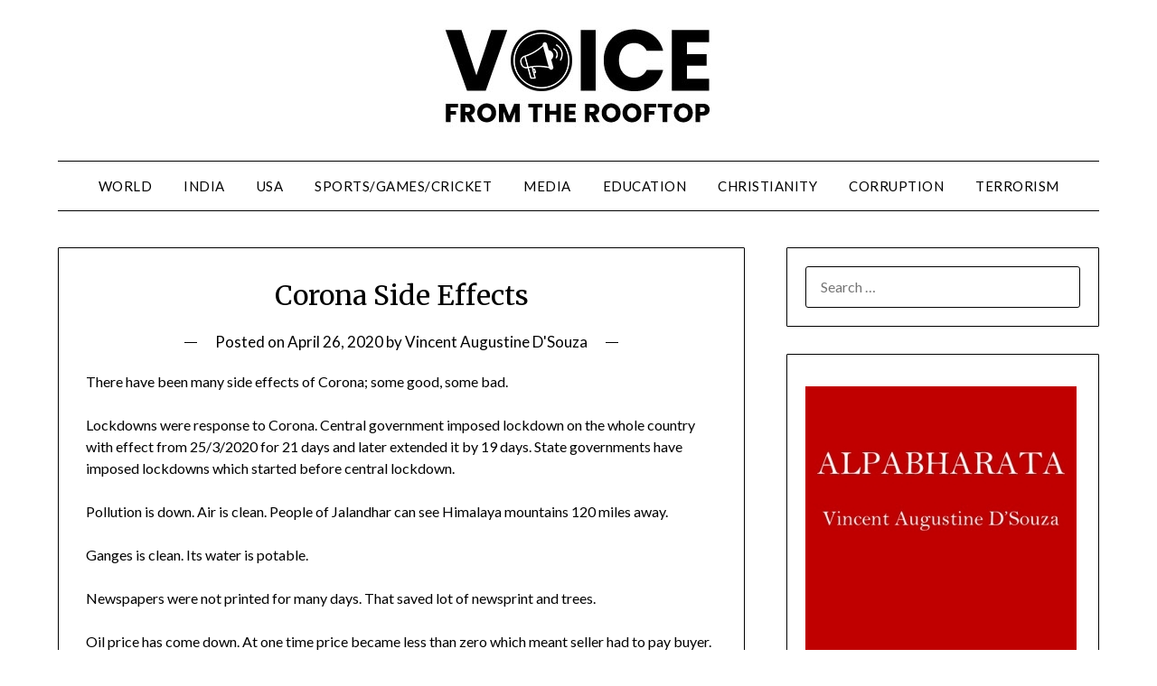

--- FILE ---
content_type: text/html; charset=UTF-8
request_url: https://voicefromtherooftop.com/corona-side-effects/
body_size: 16978
content:
<!doctype html>
<html lang="en-US">
<head>
	<meta charset="UTF-8">
	<meta name="viewport" content="width=device-width, initial-scale=1">
	<link rel="profile" href="http://gmpg.org/xfn/11">
	<meta name='robots' content='index, follow, max-image-preview:large, max-snippet:-1, max-video-preview:-1' />

	<!-- This site is optimized with the Yoast SEO plugin v26.7 - https://yoast.com/wordpress/plugins/seo/ -->
	<title>Corona Side Effects - Voice from the rooftop</title>
	<link rel="canonical" href="https://voicefromtherooftop.com/corona-side-effects/" />
	<meta property="og:locale" content="en_US" />
	<meta property="og:type" content="article" />
	<meta property="og:title" content="Corona Side Effects - Voice from the rooftop" />
	<meta property="og:description" content="There have been many side effects of Corona; some good, some bad. Lockdowns were response to Corona. Central government imposed lockdown on the whole country with effect from 25/3/2020 for 21 days and later extended it by 19 days. State governments have imposed lockdowns which started before central lockdown. Pollution is down. Air is clean...." />
	<meta property="og:url" content="https://voicefromtherooftop.com/corona-side-effects/" />
	<meta property="og:site_name" content="Voice from the rooftop" />
	<meta property="article:published_time" content="2020-04-26T12:49:16+00:00" />
	<meta name="author" content="Vincent Augustine D&#039;Souza" />
	<meta name="twitter:card" content="summary_large_image" />
	<meta name="twitter:label1" content="Written by" />
	<meta name="twitter:data1" content="Vincent Augustine D&#039;Souza" />
	<meta name="twitter:label2" content="Est. reading time" />
	<meta name="twitter:data2" content="1 minute" />
	<script type="application/ld+json" class="yoast-schema-graph">{"@context":"https://schema.org","@graph":[{"@type":"Article","@id":"https://voicefromtherooftop.com/corona-side-effects/#article","isPartOf":{"@id":"https://voicefromtherooftop.com/corona-side-effects/"},"author":{"name":"Vincent Augustine D'Souza","@id":"https://voicefromtherooftop.com/#/schema/person/6458551e98e7f01ede5460c3bad893f5"},"headline":"Corona Side Effects","datePublished":"2020-04-26T12:49:16+00:00","mainEntityOfPage":{"@id":"https://voicefromtherooftop.com/corona-side-effects/"},"wordCount":294,"commentCount":1,"publisher":{"@id":"https://voicefromtherooftop.com/#/schema/person/6458551e98e7f01ede5460c3bad893f5"},"articleSection":["India"],"inLanguage":"en-US","potentialAction":[{"@type":"CommentAction","name":"Comment","target":["https://voicefromtherooftop.com/corona-side-effects/#respond"]}]},{"@type":"WebPage","@id":"https://voicefromtherooftop.com/corona-side-effects/","url":"https://voicefromtherooftop.com/corona-side-effects/","name":"Corona Side Effects - Voice from the rooftop","isPartOf":{"@id":"https://voicefromtherooftop.com/#website"},"datePublished":"2020-04-26T12:49:16+00:00","breadcrumb":{"@id":"https://voicefromtherooftop.com/corona-side-effects/#breadcrumb"},"inLanguage":"en-US","potentialAction":[{"@type":"ReadAction","target":["https://voicefromtherooftop.com/corona-side-effects/"]}]},{"@type":"BreadcrumbList","@id":"https://voicefromtherooftop.com/corona-side-effects/#breadcrumb","itemListElement":[{"@type":"ListItem","position":1,"name":"Home","item":"https://voicefromtherooftop.com/"},{"@type":"ListItem","position":2,"name":"Corona Side Effects"}]},{"@type":"WebSite","@id":"https://voicefromtherooftop.com/#website","url":"https://voicefromtherooftop.com/","name":"Voice from the rooftop","description":"Blog of Vincent Augustine D&#039;Souza","publisher":{"@id":"https://voicefromtherooftop.com/#/schema/person/6458551e98e7f01ede5460c3bad893f5"},"potentialAction":[{"@type":"SearchAction","target":{"@type":"EntryPoint","urlTemplate":"https://voicefromtherooftop.com/?s={search_term_string}"},"query-input":{"@type":"PropertyValueSpecification","valueRequired":true,"valueName":"search_term_string"}}],"inLanguage":"en-US"},{"@type":["Person","Organization"],"@id":"https://voicefromtherooftop.com/#/schema/person/6458551e98e7f01ede5460c3bad893f5","name":"Vincent Augustine D'Souza","image":{"@type":"ImageObject","inLanguage":"en-US","@id":"https://voicefromtherooftop.com/#/schema/person/image/","url":"http://voicefromtherooftop.com/wp-content/uploads/2020/10/Voice-from-the-rooftop-Header-300px.jpg","contentUrl":"http://voicefromtherooftop.com/wp-content/uploads/2020/10/Voice-from-the-rooftop-Header-300px.jpg","width":300,"height":111,"caption":"Vincent Augustine D'Souza"},"logo":{"@id":"https://voicefromtherooftop.com/#/schema/person/image/"},"description":"Vincent Augustine D'Souza is a blogger, author, novelist, and quiz master. He writes on politics, economy, corruption, terrorism, current events, sports/games and many more topics on his blog Voice From The Rooftop (http://voicefromtherooftop.com). He has written four novels — King, Pope, Dream and Trump. They are available in ebook format. His major non-fiction work is English Konkani Dictionary (https://englishkonkanidictionary.com). He has also written Model Constitution for India and Model Constitution for United States of America. His quizzes appear on his quiz site Go 4 Quiz (https://go4quiz.com). Amazon Page: https://amazon.com/author/vincentdsouza Gumroad Page: https://gumroad.com/vincentdsouza","sameAs":["http://go4quiz.com"],"url":"https://voicefromtherooftop.com/author/vincentdsouza/"}]}</script>
	<!-- / Yoast SEO plugin. -->


<link rel='dns-prefetch' href='//fonts.googleapis.com' />
<link rel='dns-prefetch' href='//www.googletagmanager.com' />
<link rel='dns-prefetch' href='//pagead2.googlesyndication.com' />
<link rel="alternate" type="application/rss+xml" title="Voice from the rooftop &raquo; Feed" href="https://voicefromtherooftop.com/feed/" />
<link rel="alternate" type="application/rss+xml" title="Voice from the rooftop &raquo; Comments Feed" href="https://voicefromtherooftop.com/comments/feed/" />
<script type="text/javascript" id="wpp-js" src="https://voicefromtherooftop.com/wp-content/plugins/wordpress-popular-posts/assets/js/wpp.min.js?ver=7.3.6" data-sampling="0" data-sampling-rate="100" data-api-url="https://voicefromtherooftop.com/wp-json/wordpress-popular-posts" data-post-id="2056" data-token="7cf05885a9" data-lang="0" data-debug="0"></script>
<link rel="alternate" type="application/rss+xml" title="Voice from the rooftop &raquo; Corona Side Effects Comments Feed" href="https://voicefromtherooftop.com/corona-side-effects/feed/" />
<link rel="alternate" title="oEmbed (JSON)" type="application/json+oembed" href="https://voicefromtherooftop.com/wp-json/oembed/1.0/embed?url=https%3A%2F%2Fvoicefromtherooftop.com%2Fcorona-side-effects%2F" />
<link rel="alternate" title="oEmbed (XML)" type="text/xml+oembed" href="https://voicefromtherooftop.com/wp-json/oembed/1.0/embed?url=https%3A%2F%2Fvoicefromtherooftop.com%2Fcorona-side-effects%2F&#038;format=xml" />
<style id='wp-img-auto-sizes-contain-inline-css' type='text/css'>
img:is([sizes=auto i],[sizes^="auto," i]){contain-intrinsic-size:3000px 1500px}
/*# sourceURL=wp-img-auto-sizes-contain-inline-css */
</style>

<style id='wp-emoji-styles-inline-css' type='text/css'>

	img.wp-smiley, img.emoji {
		display: inline !important;
		border: none !important;
		box-shadow: none !important;
		height: 1em !important;
		width: 1em !important;
		margin: 0 0.07em !important;
		vertical-align: -0.1em !important;
		background: none !important;
		padding: 0 !important;
	}
/*# sourceURL=wp-emoji-styles-inline-css */
</style>
<link rel='stylesheet' id='wp-block-library-css' href='https://voicefromtherooftop.com/wp-includes/css/dist/block-library/style.min.css?ver=6b88646da7bd110d84ac7bcf36d0470d' type='text/css' media='all' />
<style id='global-styles-inline-css' type='text/css'>
:root{--wp--preset--aspect-ratio--square: 1;--wp--preset--aspect-ratio--4-3: 4/3;--wp--preset--aspect-ratio--3-4: 3/4;--wp--preset--aspect-ratio--3-2: 3/2;--wp--preset--aspect-ratio--2-3: 2/3;--wp--preset--aspect-ratio--16-9: 16/9;--wp--preset--aspect-ratio--9-16: 9/16;--wp--preset--color--black: #000000;--wp--preset--color--cyan-bluish-gray: #abb8c3;--wp--preset--color--white: #ffffff;--wp--preset--color--pale-pink: #f78da7;--wp--preset--color--vivid-red: #cf2e2e;--wp--preset--color--luminous-vivid-orange: #ff6900;--wp--preset--color--luminous-vivid-amber: #fcb900;--wp--preset--color--light-green-cyan: #7bdcb5;--wp--preset--color--vivid-green-cyan: #00d084;--wp--preset--color--pale-cyan-blue: #8ed1fc;--wp--preset--color--vivid-cyan-blue: #0693e3;--wp--preset--color--vivid-purple: #9b51e0;--wp--preset--gradient--vivid-cyan-blue-to-vivid-purple: linear-gradient(135deg,rgb(6,147,227) 0%,rgb(155,81,224) 100%);--wp--preset--gradient--light-green-cyan-to-vivid-green-cyan: linear-gradient(135deg,rgb(122,220,180) 0%,rgb(0,208,130) 100%);--wp--preset--gradient--luminous-vivid-amber-to-luminous-vivid-orange: linear-gradient(135deg,rgb(252,185,0) 0%,rgb(255,105,0) 100%);--wp--preset--gradient--luminous-vivid-orange-to-vivid-red: linear-gradient(135deg,rgb(255,105,0) 0%,rgb(207,46,46) 100%);--wp--preset--gradient--very-light-gray-to-cyan-bluish-gray: linear-gradient(135deg,rgb(238,238,238) 0%,rgb(169,184,195) 100%);--wp--preset--gradient--cool-to-warm-spectrum: linear-gradient(135deg,rgb(74,234,220) 0%,rgb(151,120,209) 20%,rgb(207,42,186) 40%,rgb(238,44,130) 60%,rgb(251,105,98) 80%,rgb(254,248,76) 100%);--wp--preset--gradient--blush-light-purple: linear-gradient(135deg,rgb(255,206,236) 0%,rgb(152,150,240) 100%);--wp--preset--gradient--blush-bordeaux: linear-gradient(135deg,rgb(254,205,165) 0%,rgb(254,45,45) 50%,rgb(107,0,62) 100%);--wp--preset--gradient--luminous-dusk: linear-gradient(135deg,rgb(255,203,112) 0%,rgb(199,81,192) 50%,rgb(65,88,208) 100%);--wp--preset--gradient--pale-ocean: linear-gradient(135deg,rgb(255,245,203) 0%,rgb(182,227,212) 50%,rgb(51,167,181) 100%);--wp--preset--gradient--electric-grass: linear-gradient(135deg,rgb(202,248,128) 0%,rgb(113,206,126) 100%);--wp--preset--gradient--midnight: linear-gradient(135deg,rgb(2,3,129) 0%,rgb(40,116,252) 100%);--wp--preset--font-size--small: 13px;--wp--preset--font-size--medium: 20px;--wp--preset--font-size--large: 36px;--wp--preset--font-size--x-large: 42px;--wp--preset--spacing--20: 0.44rem;--wp--preset--spacing--30: 0.67rem;--wp--preset--spacing--40: 1rem;--wp--preset--spacing--50: 1.5rem;--wp--preset--spacing--60: 2.25rem;--wp--preset--spacing--70: 3.38rem;--wp--preset--spacing--80: 5.06rem;--wp--preset--shadow--natural: 6px 6px 9px rgba(0, 0, 0, 0.2);--wp--preset--shadow--deep: 12px 12px 50px rgba(0, 0, 0, 0.4);--wp--preset--shadow--sharp: 6px 6px 0px rgba(0, 0, 0, 0.2);--wp--preset--shadow--outlined: 6px 6px 0px -3px rgb(255, 255, 255), 6px 6px rgb(0, 0, 0);--wp--preset--shadow--crisp: 6px 6px 0px rgb(0, 0, 0);}:where(.is-layout-flex){gap: 0.5em;}:where(.is-layout-grid){gap: 0.5em;}body .is-layout-flex{display: flex;}.is-layout-flex{flex-wrap: wrap;align-items: center;}.is-layout-flex > :is(*, div){margin: 0;}body .is-layout-grid{display: grid;}.is-layout-grid > :is(*, div){margin: 0;}:where(.wp-block-columns.is-layout-flex){gap: 2em;}:where(.wp-block-columns.is-layout-grid){gap: 2em;}:where(.wp-block-post-template.is-layout-flex){gap: 1.25em;}:where(.wp-block-post-template.is-layout-grid){gap: 1.25em;}.has-black-color{color: var(--wp--preset--color--black) !important;}.has-cyan-bluish-gray-color{color: var(--wp--preset--color--cyan-bluish-gray) !important;}.has-white-color{color: var(--wp--preset--color--white) !important;}.has-pale-pink-color{color: var(--wp--preset--color--pale-pink) !important;}.has-vivid-red-color{color: var(--wp--preset--color--vivid-red) !important;}.has-luminous-vivid-orange-color{color: var(--wp--preset--color--luminous-vivid-orange) !important;}.has-luminous-vivid-amber-color{color: var(--wp--preset--color--luminous-vivid-amber) !important;}.has-light-green-cyan-color{color: var(--wp--preset--color--light-green-cyan) !important;}.has-vivid-green-cyan-color{color: var(--wp--preset--color--vivid-green-cyan) !important;}.has-pale-cyan-blue-color{color: var(--wp--preset--color--pale-cyan-blue) !important;}.has-vivid-cyan-blue-color{color: var(--wp--preset--color--vivid-cyan-blue) !important;}.has-vivid-purple-color{color: var(--wp--preset--color--vivid-purple) !important;}.has-black-background-color{background-color: var(--wp--preset--color--black) !important;}.has-cyan-bluish-gray-background-color{background-color: var(--wp--preset--color--cyan-bluish-gray) !important;}.has-white-background-color{background-color: var(--wp--preset--color--white) !important;}.has-pale-pink-background-color{background-color: var(--wp--preset--color--pale-pink) !important;}.has-vivid-red-background-color{background-color: var(--wp--preset--color--vivid-red) !important;}.has-luminous-vivid-orange-background-color{background-color: var(--wp--preset--color--luminous-vivid-orange) !important;}.has-luminous-vivid-amber-background-color{background-color: var(--wp--preset--color--luminous-vivid-amber) !important;}.has-light-green-cyan-background-color{background-color: var(--wp--preset--color--light-green-cyan) !important;}.has-vivid-green-cyan-background-color{background-color: var(--wp--preset--color--vivid-green-cyan) !important;}.has-pale-cyan-blue-background-color{background-color: var(--wp--preset--color--pale-cyan-blue) !important;}.has-vivid-cyan-blue-background-color{background-color: var(--wp--preset--color--vivid-cyan-blue) !important;}.has-vivid-purple-background-color{background-color: var(--wp--preset--color--vivid-purple) !important;}.has-black-border-color{border-color: var(--wp--preset--color--black) !important;}.has-cyan-bluish-gray-border-color{border-color: var(--wp--preset--color--cyan-bluish-gray) !important;}.has-white-border-color{border-color: var(--wp--preset--color--white) !important;}.has-pale-pink-border-color{border-color: var(--wp--preset--color--pale-pink) !important;}.has-vivid-red-border-color{border-color: var(--wp--preset--color--vivid-red) !important;}.has-luminous-vivid-orange-border-color{border-color: var(--wp--preset--color--luminous-vivid-orange) !important;}.has-luminous-vivid-amber-border-color{border-color: var(--wp--preset--color--luminous-vivid-amber) !important;}.has-light-green-cyan-border-color{border-color: var(--wp--preset--color--light-green-cyan) !important;}.has-vivid-green-cyan-border-color{border-color: var(--wp--preset--color--vivid-green-cyan) !important;}.has-pale-cyan-blue-border-color{border-color: var(--wp--preset--color--pale-cyan-blue) !important;}.has-vivid-cyan-blue-border-color{border-color: var(--wp--preset--color--vivid-cyan-blue) !important;}.has-vivid-purple-border-color{border-color: var(--wp--preset--color--vivid-purple) !important;}.has-vivid-cyan-blue-to-vivid-purple-gradient-background{background: var(--wp--preset--gradient--vivid-cyan-blue-to-vivid-purple) !important;}.has-light-green-cyan-to-vivid-green-cyan-gradient-background{background: var(--wp--preset--gradient--light-green-cyan-to-vivid-green-cyan) !important;}.has-luminous-vivid-amber-to-luminous-vivid-orange-gradient-background{background: var(--wp--preset--gradient--luminous-vivid-amber-to-luminous-vivid-orange) !important;}.has-luminous-vivid-orange-to-vivid-red-gradient-background{background: var(--wp--preset--gradient--luminous-vivid-orange-to-vivid-red) !important;}.has-very-light-gray-to-cyan-bluish-gray-gradient-background{background: var(--wp--preset--gradient--very-light-gray-to-cyan-bluish-gray) !important;}.has-cool-to-warm-spectrum-gradient-background{background: var(--wp--preset--gradient--cool-to-warm-spectrum) !important;}.has-blush-light-purple-gradient-background{background: var(--wp--preset--gradient--blush-light-purple) !important;}.has-blush-bordeaux-gradient-background{background: var(--wp--preset--gradient--blush-bordeaux) !important;}.has-luminous-dusk-gradient-background{background: var(--wp--preset--gradient--luminous-dusk) !important;}.has-pale-ocean-gradient-background{background: var(--wp--preset--gradient--pale-ocean) !important;}.has-electric-grass-gradient-background{background: var(--wp--preset--gradient--electric-grass) !important;}.has-midnight-gradient-background{background: var(--wp--preset--gradient--midnight) !important;}.has-small-font-size{font-size: var(--wp--preset--font-size--small) !important;}.has-medium-font-size{font-size: var(--wp--preset--font-size--medium) !important;}.has-large-font-size{font-size: var(--wp--preset--font-size--large) !important;}.has-x-large-font-size{font-size: var(--wp--preset--font-size--x-large) !important;}
/*# sourceURL=global-styles-inline-css */
</style>

<style id='classic-theme-styles-inline-css' type='text/css'>
/*! This file is auto-generated */
.wp-block-button__link{color:#fff;background-color:#32373c;border-radius:9999px;box-shadow:none;text-decoration:none;padding:calc(.667em + 2px) calc(1.333em + 2px);font-size:1.125em}.wp-block-file__button{background:#32373c;color:#fff;text-decoration:none}
/*# sourceURL=/wp-includes/css/classic-themes.min.css */
</style>
<link rel='stylesheet' id='wordpress-popular-posts-css-css' href='https://voicefromtherooftop.com/wp-content/plugins/wordpress-popular-posts/assets/css/wpp.css?ver=7.3.6' type='text/css' media='all' />
<link rel='stylesheet' id='font-awesome-css' href='https://voicefromtherooftop.com/wp-content/themes/minimalistblogger/css/font-awesome.min.css?ver=6b88646da7bd110d84ac7bcf36d0470d' type='text/css' media='all' />
<link rel='stylesheet' id='minimalistblogger-style-css' href='https://voicefromtherooftop.com/wp-content/themes/minimalistblogger/style.css?ver=6b88646da7bd110d84ac7bcf36d0470d' type='text/css' media='all' />
<link rel='stylesheet' id='minimalistblogger-google-fonts-css' href='//fonts.googleapis.com/css?family=Lato%3A300%2C400%2C700%2C900%7CMerriweather%3A400%2C700&#038;ver=6b88646da7bd110d84ac7bcf36d0470d' type='text/css' media='all' />
<script type="text/javascript" src="https://voicefromtherooftop.com/wp-includes/js/jquery/jquery.min.js?ver=3.7.1" id="jquery-core-js"></script>
<script type="text/javascript" src="https://voicefromtherooftop.com/wp-includes/js/jquery/jquery-migrate.min.js?ver=3.4.1" id="jquery-migrate-js"></script>
<link rel="https://api.w.org/" href="https://voicefromtherooftop.com/wp-json/" /><link rel="alternate" title="JSON" type="application/json" href="https://voicefromtherooftop.com/wp-json/wp/v2/posts/2056" /><link rel="EditURI" type="application/rsd+xml" title="RSD" href="https://voicefromtherooftop.com/xmlrpc.php?rsd" />

<link rel='shortlink' href='https://voicefromtherooftop.com/?p=2056' />
	<link rel="preconnect" href="https://fonts.googleapis.com">
	<link rel="preconnect" href="https://fonts.gstatic.com">
	<meta name="generator" content="Site Kit by Google 1.170.0" />            <style id="wpp-loading-animation-styles">@-webkit-keyframes bgslide{from{background-position-x:0}to{background-position-x:-200%}}@keyframes bgslide{from{background-position-x:0}to{background-position-x:-200%}}.wpp-widget-block-placeholder,.wpp-shortcode-placeholder{margin:0 auto;width:60px;height:3px;background:#dd3737;background:linear-gradient(90deg,#dd3737 0%,#571313 10%,#dd3737 100%);background-size:200% auto;border-radius:3px;-webkit-animation:bgslide 1s infinite linear;animation:bgslide 1s infinite linear}</style>
            <link rel="pingback" href="https://voicefromtherooftop.com/xmlrpc.php">
		<style type="text/css">
			body, .site, .swidgets-wrap h3, .post-data-text { background: ; }
			.site-title a, .site-description { color: ; }
			.sheader { background-color: ; }
			.super-menu, #smobile-menu, .primary-menu, .primary-menu ul li ul.children, .primary-menu ul li ul.sub-menu { background-color: ; }
			.main-navigation ul li a, .main-navigation ul li .sub-arrow, .super-menu .toggle-mobile-menu,.toggle-mobile-menu:before, .mobile-menu-active .smenu-hide { color: ; }
			#smobile-menu.show .main-navigation ul ul.children.active, #smobile-menu.show .main-navigation ul ul.sub-menu.active, #smobile-menu.show .main-navigation ul li, .smenu-hide.toggle-mobile-menu.menu-toggle, #smobile-menu.show .main-navigation ul li, .primary-menu ul li ul.children li, .primary-menu ul li ul.sub-menu li, .primary-menu .pmenu, .super-menu { border-color: ; border-bottom-color: ; }
			#secondary .widget h3, #secondary .widget h3 a, #secondary .widget h4, #secondary .widget h1, #secondary .widget h2, #secondary .widget h5, #secondary .widget h6 { color: ; }
			#secondary .widget a, #secondary a, #secondary .widget li a , #secondary span.sub-arrow{ color: ; }
			#secondary, #secondary .widget, #secondary .widget p, #secondary .widget li, .widget time.rpwe-time.published { color: ; }
			#secondary .swidgets-wrap, #secondary .widget ul li, .featured-sidebar .search-field { border-color: ; }
			.site-info, .footer-column-three input.search-submit, .footer-column-three p, .footer-column-three li, .footer-column-three td, .footer-column-three th, .footer-column-three caption { color: ; }
			.footer-column-three h3, .footer-column-three h4, .footer-column-three h5, .footer-column-three h6, .footer-column-three h1, .footer-column-three h2, .footer-column-three h4, .footer-column-three h3 a { color: ; }
			.footer-column-three a, .footer-column-three li a, .footer-column-three .widget a, .footer-column-three .sub-arrow { color: ; }
			.footer-column-three h3:after { background: ; }
			.site-info, .widget ul li, .footer-column-three input.search-field, .footer-column-three input.search-submit { border-color: ; }
			.site-footer { background-color: ; }
			.archive .page-header h1, .blogposts-list h2 a, .blogposts-list h2 a:hover, .blogposts-list h2 a:active, .search-results h1.page-title { color: ; }
			.blogposts-list .post-data-text, .blogposts-list .post-data-text a{ color: ; }
			.blogposts-list p { color: ; }
			.page-numbers li a, .blogposts-list .blogpost-button { background: ; }
			.page-numbers li a, .blogposts-list .blogpost-button, span.page-numbers.dots, .page-numbers.current, .page-numbers li a:hover { color: ; }
			.archive .page-header h1, .search-results h1.page-title, .blogposts-list.fbox, span.page-numbers.dots, .page-numbers li a, .page-numbers.current { border-color: ; }
			.blogposts-list .post-data-divider { background: ; }
			.page .comments-area .comment-author, .page .comments-area .comment-author a, .page .comments-area .comments-title, .page .content-area h1, .page .content-area h2, .page .content-area h3, .page .content-area h4, .page .content-area h5, .page .content-area h6, .page .content-area th, .single  .comments-area .comment-author, .single .comments-area .comment-author a, .single .comments-area .comments-title, .single .content-area h1, .single .content-area h2, .single .content-area h3, .single .content-area h4, .single .content-area h5, .single .content-area h6, .single .content-area th, .search-no-results h1, .error404 h1 { color: ; }
			.single .post-data-text, .page .post-data-text, .page .post-data-text a, .single .post-data-text a, .comments-area .comment-meta .comment-metadata a { color: ; }
			.page .content-area p, .page article, .page .content-area table, .page .content-area dd, .page .content-area dt, .page .content-area address, .page .content-area .entry-content, .page .content-area li, .page .content-area ol, .single .content-area p, .single article, .single .content-area table, .single .content-area dd, .single .content-area dt, .single .content-area address, .single .entry-content, .single .content-area li, .single .content-area ol, .search-no-results .page-content p { color: ; }
			.single .entry-content a, .page .entry-content a, .comment-content a, .comments-area .reply a, .logged-in-as a, .comments-area .comment-respond a { color: ; }
			.comments-area p.form-submit input { background: ; }
			.error404 .page-content p, .error404 input.search-submit, .search-no-results input.search-submit { color: ; }
			.page .comments-area, .page article.fbox, .page article tr, .page .comments-area ol.comment-list ol.children li, .page .comments-area ol.comment-list .comment, .single .comments-area, .single article.fbox, .single article tr, .comments-area ol.comment-list ol.children li, .comments-area ol.comment-list .comment, .error404 main#main, .error404 .search-form label, .search-no-results .search-form label, .error404 input.search-submit, .search-no-results input.search-submit, .error404 main#main, .search-no-results section.fbox.no-results.not-found{ border-color: ; }
			.single .post-data-divider, .page .post-data-divider { background: ; }
			.single .comments-area p.form-submit input, .page .comments-area p.form-submit input { color: ; }
			.bottom-header-wrapper { padding-top: px; }
			.bottom-header-wrapper { padding-bottom: px; }


			.bottom-header-wrapper { background: ; }
			.bottom-header-wrapper *{ color: ; }
			.header-widget a, .header-widget li a, .header-widget i.fa { color: ; }
			.header-widget, .header-widget p, .header-widget li, .header-widget .textwidget { color: ; }
			.header-widget .widget-title, .header-widget h1, .header-widget h3, .header-widget h2, .header-widget h4, .header-widget h5, .header-widget h6{ color: ; }
			.header-widget.swidgets-wrap, .header-widget ul li, .header-widget .search-field { border-color: ; }


		</style>
		
<!-- Google AdSense meta tags added by Site Kit -->
<meta name="google-adsense-platform-account" content="ca-host-pub-2644536267352236">
<meta name="google-adsense-platform-domain" content="sitekit.withgoogle.com">
<!-- End Google AdSense meta tags added by Site Kit -->
<style type="text/css">.recentcomments a{display:inline !important;padding:0 !important;margin:0 !important;}</style>
<!-- Google AdSense snippet added by Site Kit -->
<script type="text/javascript" async="async" src="https://pagead2.googlesyndication.com/pagead/js/adsbygoogle.js?client=ca-pub-5850188544896753&amp;host=ca-host-pub-2644536267352236" crossorigin="anonymous"></script>

<!-- End Google AdSense snippet added by Site Kit -->
<link rel="icon" href="https://voicefromtherooftop.com/wp-content/uploads/2020/10/cropped-Voice-from-the-rooftop-Icon-32x32.png" sizes="32x32" />
<link rel="icon" href="https://voicefromtherooftop.com/wp-content/uploads/2020/10/cropped-Voice-from-the-rooftop-Icon-192x192.png" sizes="192x192" />
<link rel="apple-touch-icon" href="https://voicefromtherooftop.com/wp-content/uploads/2020/10/cropped-Voice-from-the-rooftop-Icon-180x180.png" />
<meta name="msapplication-TileImage" content="https://voicefromtherooftop.com/wp-content/uploads/2020/10/cropped-Voice-from-the-rooftop-Icon-270x270.png" />
	<style id="egf-frontend-styles" type="text/css">
		p {} h1 {} h2 {} h3 {} h4 {} h5 {} h6 {} 	</style>
	</head>

<body class="wp-singular post-template-default single single-post postid-2056 single-format-standard wp-custom-logo wp-theme-minimalistblogger masthead-fixed">
	<div id="page" class="site">

		<header id="masthead" class="sheader site-header clearfix">
			<div class="content-wrap">

				
				<div class="site-branding branding-logo">
					<a href="https://voicefromtherooftop.com/" class="custom-logo-link" rel="home"><img width="300" height="111" src="https://voicefromtherooftop.com/wp-content/uploads/2020/10/Voice-from-the-rooftop-Header-300px.jpg" class="custom-logo" alt="Voice from the rooftop logo" decoding="async" /></a>				</div><!-- .site-branding -->

			
	</div>
	<nav id="primary-site-navigation" class="primary-menu main-navigation clearfix">

		<a href="#" id="pull" class="smenu-hide toggle-mobile-menu menu-toggle" aria-controls="secondary-menu" aria-expanded="false">Menu</a>

		<div class="content-wrap text-center">
			<div class="center-main-menu">
				<div class="menu-vftr-container"><ul id="primary-menu" class="pmenu"><li id="menu-item-2126" class="menu-item menu-item-type-post_type menu-item-object-page menu-item-2126"><a href="https://voicefromtherooftop.com/blog-posts-world-politics-economy/" title="Comments on World Politics and World Economy">World</a></li>
<li id="menu-item-2127" class="menu-item menu-item-type-post_type menu-item-object-page menu-item-2127"><a href="https://voicefromtherooftop.com/blog-posts-related-to-india/" title="Thoughts and comments on India&#8217;s politics, education, economy, education and government policies">India</a></li>
<li id="menu-item-2128" class="menu-item menu-item-type-post_type menu-item-object-page menu-item-2128"><a href="https://voicefromtherooftop.com/blog-posts-related-to-usa/" title="Thoughts and comments on USA Politics, Economy and Policies">USA</a></li>
<li id="menu-item-2129" class="menu-item menu-item-type-post_type menu-item-object-page menu-item-2129"><a href="https://voicefromtherooftop.com/blog-posts-sports-games/" title="Blog posts on cricket, sports and games">Sports/Games/Cricket</a></li>
<li id="menu-item-2130" class="menu-item menu-item-type-post_type menu-item-object-page menu-item-2130"><a href="https://voicefromtherooftop.com/blog-posts-media-tv-press/" title="Blog posts on media, TV channels, newspapers">Media</a></li>
<li id="menu-item-2132" class="menu-item menu-item-type-post_type menu-item-object-page menu-item-2132"><a href="https://voicefromtherooftop.com/blog-posts-education/" title="Blog posts on education">Education</a></li>
<li id="menu-item-2133" class="menu-item menu-item-type-post_type menu-item-object-page menu-item-2133"><a href="https://voicefromtherooftop.com/blog-posts-christianity/" title="Blog posts on christianity">Christianity</a></li>
<li id="menu-item-2125" class="menu-item menu-item-type-post_type menu-item-object-page menu-item-2125"><a href="https://voicefromtherooftop.com/blog-posts-corruption/" title="Blog posts on corruption">Corruption</a></li>
<li id="menu-item-2131" class="menu-item menu-item-type-post_type menu-item-object-page menu-item-2131"><a href="https://voicefromtherooftop.com/blog-posts-terrorism/" title="Blog posts on terrorism">Terrorism</a></li>
</ul></div>				</div>
			</div>

		</nav><!-- #primary-site-navigation -->

		<div class="super-menu clearfix">
			<div class="super-menu-inner">
				<a href="#" id="pull" class="toggle-mobile-menu menu-toggle" aria-controls="secondary-menu" aria-expanded="false">Menu</a>
			</div>
		</div>

		<div id="mobile-menu-overlay"></div>

	</header>


		<!-- Image banner -->
	
<!-- / Image banner -->




<div class="content-wrap">

		
</div>

<div id="content" class="site-content clearfix">
	<div class="content-wrap">

	<div id="primary" class="featured-content content-area">
		<main id="main" class="site-main">

		
<article id="post-2056" class="posts-entry fbox post-2056 post type-post status-publish format-standard hentry category-india">
			<header class="entry-header">
		<h1 class="entry-title">Corona Side Effects</h1>		<div class="entry-meta">
			<div class="blog-data-wrapper">
				<div class="post-data-divider"></div>
				<div class="post-data-positioning">
					<div class="post-data-text">
						<span class="posted-on">Posted on <a href="https://voicefromtherooftop.com/corona-side-effects/" rel="bookmark"><time class="entry-date published updated" datetime="2020-04-26T18:19:16+00:00">April 26, 2020</time></a></span><span class="byline"> by <span class="author vcard"><a class="url fn n" href="https://voicefromtherooftop.com/author/vincentdsouza/">Vincent Augustine D&#039;Souza</a></span></span>					</div>
				</div>
			</div>
		</div><!-- .entry-meta -->
			</header><!-- .entry-header -->

	<div class="entry-content">
		<p>There have been many side effects of Corona; some good, some bad.</p>
<p>Lockdowns were response to Corona.  Central government imposed lockdown on the whole country with effect from 25/3/2020 for 21 days and later extended it by 19 days.  State governments have imposed lockdowns which started before central lockdown.</p>
<p>Pollution is down.  Air is clean.  People of Jalandhar can see Himalaya mountains 120 miles away.</p>
<p>Ganges is clean.  Its water is potable.</p>
<p>Newspapers were not printed for many days.  That saved lot of newsprint and trees.</p>
<p>Oil price has come down.  At one time price became less than zero which meant seller had to pay buyer.  </p>
<p>Many people have lost incomes.  Closure of cloth and other shops, educational institutions, factories, gymnasia, studios and theatres has resulted in loss of business and income for many.  There is no certainty about annual and board examinations and academic years. </p>
<p>Migrant workers were caught unawares by central lockdown.  Modi had given 59 hours time for Janata curfew, 69 hours for clapping, 60 hours for candle lighting and for lockdown four hours.  This caused misery for migrant workers who walked miles to return to their native places and some died on the way.  Some were locked up and treated like criminals.   </p>
<p>Old TV serials are back.  Unexpected income for their producers.</p>
<p>Domestic violence is up.  Many wives did not have time to go to their maternal homes.       </p>
<p>No public religious gatherings meant no public celebration of festivals.</p>
<p>Sports events cancelled.  Bad for athletes, organisers, viewers and sports channels.  Wimbledon had pandemic insurance.  So they did not lose.   </p>
<p>Some alcoholics committed suicide due to close of liquor shops.  Some drank diluted sanitiser.<br />
Wild animals are seen on roads.</p>
<p>Sweden did not impose lockdown.  It did not do badly compared to countries that imposed lockdown. </p>

			</div><!-- .entry-content -->
</article><!-- #post-2056 -->

<div id="comments" class="fbox comments-area">

			<h2 class="comments-title">
			1 thought on &ldquo;<span>Corona Side Effects</span>&rdquo;		</h2><!-- .comments-title -->

		
		<ol class="comment-list">
					<li id="comment-337" class="comment even thread-even depth-1">
			<article id="div-comment-337" class="comment-body">
				<footer class="comment-meta">
					<div class="comment-author vcard">
						<img alt='' src='https://secure.gravatar.com/avatar/c1254bcfe6e96594e31395084ca46d414c59636da392cb5e3a292898380fc903?s=32&#038;d=mm&#038;r=g' srcset='https://secure.gravatar.com/avatar/c1254bcfe6e96594e31395084ca46d414c59636da392cb5e3a292898380fc903?s=64&#038;d=mm&#038;r=g 2x' class='avatar avatar-32 photo' height='32' width='32' decoding='async'/>						<b class="fn"><a href="http://stylewedsfashion.blog" class="url" rel="ugc external nofollow">Prashasti Patel</a></b> <span class="says">says:</span>					</div><!-- .comment-author -->

					<div class="comment-metadata">
						<a href="https://voicefromtherooftop.com/corona-side-effects/#comment-337"><time datetime="2020-04-28T15:46:08+00:00">April 28, 2020 at 3:46 pm</time></a>					</div><!-- .comment-metadata -->

									</footer><!-- .comment-meta -->

				<div class="comment-content">
					<p>Great Share!</p>
				</div><!-- .comment-content -->

				<div class="reply"><a rel="nofollow" class="comment-reply-link" href="#comment-337" data-commentid="337" data-postid="2056" data-belowelement="div-comment-337" data-respondelement="respond" data-replyto="Reply to Prashasti Patel" aria-label="Reply to Prashasti Patel">Reply</a></div>			</article><!-- .comment-body -->
		</li><!-- #comment-## -->
		</ol><!-- .comment-list -->

			<div id="respond" class="comment-respond">
		<h3 id="reply-title" class="comment-reply-title">Leave a Reply <small><a rel="nofollow" id="cancel-comment-reply-link" href="/corona-side-effects/#respond" style="display:none;">Cancel reply</a></small></h3><form action="https://voicefromtherooftop.com/wp-comments-post.php" method="post" id="commentform" class="comment-form"><p class="comment-notes"><span id="email-notes">Your email address will not be published.</span> <span class="required-field-message">Required fields are marked <span class="required">*</span></span></p><p class="comment-form-comment"><label for="comment">Comment <span class="required">*</span></label> <textarea autocomplete="new-password"  id="dee266aff6"  name="dee266aff6"   cols="45" rows="8" maxlength="65525" required></textarea><textarea id="comment" aria-label="hp-comment" aria-hidden="true" name="comment" autocomplete="new-password" style="padding:0 !important;clip:rect(1px, 1px, 1px, 1px) !important;position:absolute !important;white-space:nowrap !important;height:1px !important;width:1px !important;overflow:hidden !important;" tabindex="-1"></textarea><script data-noptimize>document.getElementById("comment").setAttribute( "id", "ab1262c3cfefc65190dd8388376b4470" );document.getElementById("dee266aff6").setAttribute( "id", "comment" );</script></p><p class="comment-form-author"><label for="author">Name <span class="required">*</span></label> <input id="author" name="author" type="text" value="" size="30" maxlength="245" autocomplete="name" required /></p>
<p class="comment-form-email"><label for="email">Email <span class="required">*</span></label> <input id="email" name="email" type="email" value="" size="30" maxlength="100" aria-describedby="email-notes" autocomplete="email" required /></p>
<p class="comment-form-url"><label for="url">Website</label> <input id="url" name="url" type="url" value="" size="30" maxlength="200" autocomplete="url" /></p>
<p class="comment-form-cookies-consent"><input id="wp-comment-cookies-consent" name="wp-comment-cookies-consent" type="checkbox" value="yes" /> <label for="wp-comment-cookies-consent">Save my name, email, and website in this browser for the next time I comment.</label></p>
<p class="form-submit"><input name="submit" type="submit" id="submit" class="submit" value="Post Comment" /> <input type='hidden' name='comment_post_ID' value='2056' id='comment_post_ID' />
<input type='hidden' name='comment_parent' id='comment_parent' value='0' />
</p></form>	</div><!-- #respond -->
	
</div><!-- #comments -->

		</main><!-- #main -->
	</div><!-- #primary -->


<aside id="secondary" class="featured-sidebar widget-area">
	<section id="search-2" class="fbox swidgets-wrap widget widget_search"><form role="search" method="get" class="search-form" action="https://voicefromtherooftop.com/">
				<label>
					<span class="screen-reader-text">Search for:</span>
					<input type="search" class="search-field" placeholder="Search &hellip;" value="" name="s" />
				</label>
				<input type="submit" class="search-submit" value="Search" />
			</form></section><section id="media_image-8" class="fbox swidgets-wrap widget widget_media_image"><figure style="width: 300px" class="wp-caption alignnone"><a href="https://gum.co/alpaBharata-en"><img width="300" height="480" src="https://voicefromtherooftop.com/wp-content/uploads/2022/03/Alpabharata-Vincent-Augustine-DSouza.jpg" class="image wp-image-2372  attachment-full size-full" alt="Alpabharata by Vincent Augustine D&#039;Souza" style="max-width: 100%; height: auto;" decoding="async" loading="lazy" srcset="https://voicefromtherooftop.com/wp-content/uploads/2022/03/Alpabharata-Vincent-Augustine-DSouza.jpg 300w, https://voicefromtherooftop.com/wp-content/uploads/2022/03/Alpabharata-Vincent-Augustine-DSouza-188x300.jpg 188w" sizes="auto, (max-width: 300px) 100vw, 300px" /></a><figcaption class="wp-caption-text">Alpabharata by Vincent Augustine D'Souza</figcaption></figure></section><section id="media_image-7" class="fbox swidgets-wrap widget widget_media_image"><a href="https://amzn.to/37T80h5"><img width="300" height="480" src="https://voicefromtherooftop.com/wp-content/uploads/2020/10/Dream-Novel-Vincent-Augustibe-DSouza-300px.jpg" class="image wp-image-2146  attachment-full size-full" alt="Dream Novel Vincent Augustibe D&#039;Souza" style="max-width: 100%; height: auto;" decoding="async" loading="lazy" srcset="https://voicefromtherooftop.com/wp-content/uploads/2020/10/Dream-Novel-Vincent-Augustibe-DSouza-300px.jpg 300w, https://voicefromtherooftop.com/wp-content/uploads/2020/10/Dream-Novel-Vincent-Augustibe-DSouza-300px-188x300.jpg 188w" sizes="auto, (max-width: 300px) 100vw, 300px" /></a></section><section id="media_image-6" class="fbox swidgets-wrap widget widget_media_image"><a href="https://amzn.to/3mfJuuf"><img width="300" height="480" src="https://voicefromtherooftop.com/wp-content/uploads/2020/10/Pope-Novel-Vincent-Augustibe-DSouza-300px.jpg" class="image wp-image-2147  attachment-full size-full" alt="Pope Novel Vincent Augustibe D&#039;Souza" style="max-width: 100%; height: auto;" decoding="async" loading="lazy" srcset="https://voicefromtherooftop.com/wp-content/uploads/2020/10/Pope-Novel-Vincent-Augustibe-DSouza-300px.jpg 300w, https://voicefromtherooftop.com/wp-content/uploads/2020/10/Pope-Novel-Vincent-Augustibe-DSouza-300px-188x300.jpg 188w" sizes="auto, (max-width: 300px) 100vw, 300px" /></a></section><section id="media_image-5" class="fbox swidgets-wrap widget widget_media_image"><a href="https://amzn.to/3kvtaoY"><img width="300" height="480" src="https://voicefromtherooftop.com/wp-content/uploads/2020/10/King-Novel-Vincent-Augustibe-DSouza-300px.jpg" class="image wp-image-2149  attachment-full size-full" alt="King Novel Vincent Augustibe D&#039;Souza" style="max-width: 100%; height: auto;" decoding="async" loading="lazy" srcset="https://voicefromtherooftop.com/wp-content/uploads/2020/10/King-Novel-Vincent-Augustibe-DSouza-300px.jpg 300w, https://voicefromtherooftop.com/wp-content/uploads/2020/10/King-Novel-Vincent-Augustibe-DSouza-300px-188x300.jpg 188w" sizes="auto, (max-width: 300px) 100vw, 300px" /></a></section>
		<section id="recent-posts-2" class="fbox swidgets-wrap widget widget_recent_entries">
		<div class="swidget"><div class="sidebar-title-border"><h3 class="widget-title">Recent Posts</h3></div></div>
		<ul>
											<li>
					<a href="https://voicefromtherooftop.com/wrestlers-protest/">Wrestlers Protest</a>
									</li>
											<li>
					<a href="https://voicefromtherooftop.com/joshimath-sinking/">Joshimath Sinking</a>
									</li>
											<li>
					<a href="https://voicefromtherooftop.com/argentina-football-champions-2022/">Argentina Football Champions 2022</a>
									</li>
											<li>
					<a href="https://voicefromtherooftop.com/eva-kaili-arrest/">Eva Kaili Arrest</a>
									</li>
											<li>
					<a href="https://voicefromtherooftop.com/aap-national-party/">AAP National Party</a>
									</li>
					</ul>

		</section><section id="recent-comments-2" class="fbox swidgets-wrap widget widget_recent_comments"><div class="swidget"><div class="sidebar-title-border"><h3 class="widget-title">Recent Comments</h3></div></div><ul id="recentcomments"><li class="recentcomments"><span class="comment-author-link">Matheikal</span> on <a href="https://voicefromtherooftop.com/joshimath-sinking/#comment-21923">Joshimath Sinking</a></li><li class="recentcomments"><span class="comment-author-link">Matheikal</span> on <a href="https://voicefromtherooftop.com/pfi-ban/#comment-20553">PFI Ban</a></li><li class="recentcomments"><span class="comment-author-link">Matheikal</span> on <a href="https://voicefromtherooftop.com/hijab-burning/#comment-19982">Hijab Burning</a></li><li class="recentcomments"><span class="comment-author-link">Matheikal</span> on <a href="https://voicefromtherooftop.com/two-elizabeths-rule-uk/#comment-19250">Two Elizabeths Rule UK</a></li><li class="recentcomments"><span class="comment-author-link">Matheikal</span> on <a href="https://voicefromtherooftop.com/doomed-beyond-redemption/#comment-18896">Doomed Beyond Redemption</a></li></ul></section><section id="categories-3" class="fbox swidgets-wrap widget widget_categories"><div class="swidget"><div class="sidebar-title-border"><h3 class="widget-title">Categories</h3></div></div>
			<ul>
					<li class="cat-item cat-item-2"><a href="https://voicefromtherooftop.com/category/america/">America</a> (50)
</li>
	<li class="cat-item cat-item-3"><a href="https://voicefromtherooftop.com/category/christianity/">Christianity</a> (33)
</li>
	<li class="cat-item cat-item-4"><a href="https://voicefromtherooftop.com/category/corruption/">Corruption</a> (45)
</li>
	<li class="cat-item cat-item-13"><a href="https://voicefromtherooftop.com/category/sports-games/cricket/">Cricket</a> (59)
</li>
	<li class="cat-item cat-item-5"><a href="https://voicefromtherooftop.com/category/education/">Education</a> (14)
</li>
	<li class="cat-item cat-item-6"><a href="https://voicefromtherooftop.com/category/general/">General</a> (75)
</li>
	<li class="cat-item cat-item-7"><a href="https://voicefromtherooftop.com/category/india/">India</a> (783)
</li>
	<li class="cat-item cat-item-8"><a href="https://voicefromtherooftop.com/category/media/">Media</a> (32)
</li>
	<li class="cat-item cat-item-9"><a href="https://voicefromtherooftop.com/category/pakistan/">Pakistan</a> (20)
</li>
	<li class="cat-item cat-item-10"><a href="https://voicefromtherooftop.com/category/sports-games/">Sports and Games</a> (30)
</li>
	<li class="cat-item cat-item-11"><a href="https://voicefromtherooftop.com/category/terrorism/">Terrorism</a> (30)
</li>
	<li class="cat-item cat-item-12"><a href="https://voicefromtherooftop.com/category/world-economy/">World</a> (68)
</li>
			</ul>

			</section><section id="rss-2" class="fbox swidgets-wrap widget widget_rss"><div class="swidget"><div class="sidebar-title-border"><h3 class="widget-title"><a class="rsswidget rss-widget-feed" href="https://go4quiz.com/feed"><img class="rss-widget-icon" style="border:0" width="14" height="14" src="https://voicefromtherooftop.com/wp-includes/images/rss.png" alt="RSS" loading="lazy" /></a> <a class="rsswidget rss-widget-title" href="https://go4quiz.com/">Go 4 Quiz</a></h3></div></div><ul><li><a class='rsswidget' href='https://go4quiz.com/current-affairs-15-january-2026-quiz/'>Current Affairs 15 January, 2026 Quiz</a></li><li><a class='rsswidget' href='https://go4quiz.com/marcel-desailly-quiz-questions-and-answers/'>Marcel Desailly Quiz Questions and Answers</a></li><li><a class='rsswidget' href='https://go4quiz.com/didier-drogba-quiz-questions-and-answers/'>Didier Drogba Quiz Questions and Answers</a></li><li><a class='rsswidget' href='https://go4quiz.com/current-affairs-13-january-2026-quiz-2/'>Current Affairs 14 January, 2026 Quiz</a></li><li><a class='rsswidget' href='https://go4quiz.com/xabi-alonso-quiz-questions-and-answers/'>Xabi Alonso Quiz Questions and Answers</a></li><li><a class='rsswidget' href='https://go4quiz.com/dani-alves-quiz-questions-and-answers/'>Dani Alves Quiz Questions and Answers</a></li><li><a class='rsswidget' href='https://go4quiz.com/current-affairs-13-january-2026-quiz/'>Current Affairs 13 January, 2026 Quiz</a></li><li><a class='rsswidget' href='https://go4quiz.com/laurent-blanc-quiz-questions-and-answers/'>Laurent Blanc Quiz Questions and Answers</a></li><li><a class='rsswidget' href='https://go4quiz.com/david-villa-quiz-questions-and-answers/'>David Villa Quiz Questions and Answers</a></li><li><a class='rsswidget' href='https://go4quiz.com/current-affairs-12-january-2026-quiz/'>Current Affairs 12 January, 2026 Quiz</a></li></ul></section></aside><!-- #secondary -->
</div>
</div><!-- #content -->

<footer id="colophon" class="site-footer clearfix">

	<div class="content-wrap">
					<div class="footer-column-wrapper">
				<div class="footer-column-three footer-column-left">
					<section id="media_image-2" class="fbox widget widget_media_image"><figure style="width: 300px" class="wp-caption alignnone"><a href="https://amzn.to/2HsI3cQ"><img width="300" height="480" src="https://voicefromtherooftop.com/wp-content/uploads/2020/10/Model-Constitution-for-India-by-Vincent-Augustine-DSouza-300px.jpg" class="image wp-image-2143  attachment-full size-full" alt="Model Constitution for India by Vincent Augustine D&#039;Souza" style="max-width: 100%; height: auto;" decoding="async" loading="lazy" srcset="https://voicefromtherooftop.com/wp-content/uploads/2020/10/Model-Constitution-for-India-by-Vincent-Augustine-DSouza-300px.jpg 300w, https://voicefromtherooftop.com/wp-content/uploads/2020/10/Model-Constitution-for-India-by-Vincent-Augustine-DSouza-300px-188x300.jpg 188w" sizes="auto, (max-width: 300px) 100vw, 300px" /></a><figcaption class="wp-caption-text">Model Constitution for India by Vincent Augustine D'Souza</figcaption></figure></section>				</div>
			
							<div class="footer-column-three footer-column-middle">
					<section id="media_image-3" class="fbox widget widget_media_image"><figure style="width: 300px" class="wp-caption alignnone"><a href="https://gumroad.com/l/English-Konkani-Dictionary"><img width="300" height="480" src="https://voicefromtherooftop.com/wp-content/uploads/2020/10/English-Konkani-Dictionary-by-Vincent-Augustine-DSouza.jpg" class="image wp-image-2144  attachment-full size-full" alt="English-Konkani Dictionary by Vincent Augustine D&#039;Souza" style="max-width: 100%; height: auto;" decoding="async" loading="lazy" srcset="https://voicefromtherooftop.com/wp-content/uploads/2020/10/English-Konkani-Dictionary-by-Vincent-Augustine-DSouza.jpg 300w, https://voicefromtherooftop.com/wp-content/uploads/2020/10/English-Konkani-Dictionary-by-Vincent-Augustine-DSouza-188x300.jpg 188w" sizes="auto, (max-width: 300px) 100vw, 300px" /></a><figcaption class="wp-caption-text">English-Konkani Dictionary by Vincent Augustine D'Souza</figcaption></figure></section>				</div>
			
							<div class="footer-column-three footer-column-right">
					<section id="media_image-4" class="fbox widget widget_media_image"><figure style="width: 300px" class="wp-caption alignnone"><a href="https://amzn.to/3jpronZ"><img width="300" height="480" src="https://voicefromtherooftop.com/wp-content/uploads/2020/10/Model-Constitution-for-USA-by-Vincent-Augustine-DSouza-300px.jpg" class="image wp-image-2145  attachment-full size-full" alt="Model Constitution for the United States of America by Vincent Augustine D&#039;Souza" style="max-width: 100%; height: auto;" decoding="async" loading="lazy" srcset="https://voicefromtherooftop.com/wp-content/uploads/2020/10/Model-Constitution-for-USA-by-Vincent-Augustine-DSouza-300px.jpg 300w, https://voicefromtherooftop.com/wp-content/uploads/2020/10/Model-Constitution-for-USA-by-Vincent-Augustine-DSouza-300px-188x300.jpg 188w" sizes="auto, (max-width: 300px) 100vw, 300px" /></a><figcaption class="wp-caption-text">Model Constitution for the United States of America by Vincent Augustine D'Souza</figcaption></figure></section>				
				</div>
			
		</div>

		<div class="site-info">
		    			&copy;2026 Voice from the rooftop					</div><!-- .site-info -->
	</div>



</footer><!-- #colophon -->
</div><!-- #page -->

<div id="smobile-menu" class="mobile-only"></div>
<div id="mobile-menu-overlay"></div>

<script type="speculationrules">
{"prefetch":[{"source":"document","where":{"and":[{"href_matches":"/*"},{"not":{"href_matches":["/wp-*.php","/wp-admin/*","/wp-content/uploads/*","/wp-content/*","/wp-content/plugins/*","/wp-content/themes/minimalistblogger/*","/*\\?(.+)"]}},{"not":{"selector_matches":"a[rel~=\"nofollow\"]"}},{"not":{"selector_matches":".no-prefetch, .no-prefetch a"}}]},"eagerness":"conservative"}]}
</script>
<script type="text/javascript" src="https://voicefromtherooftop.com/wp-content/themes/minimalistblogger/js/navigation.js?ver=20170823" id="minimalistblogger-navigation-js"></script>
<script type="text/javascript" src="https://voicefromtherooftop.com/wp-content/themes/minimalistblogger/js/skip-link-focus-fix.js?ver=20170823" id="minimalistblogger-skip-link-focus-fix-js"></script>
<script type="text/javascript" src="https://voicefromtherooftop.com/wp-content/themes/minimalistblogger/js/jquery.flexslider.js?ver=20150423" id="minimalistblogger-flexslider-js"></script>
<script type="text/javascript" src="https://voicefromtherooftop.com/wp-content/themes/minimalistblogger/js/script.js?ver=20160720" id="minimalistblogger-script-js"></script>
<script type="text/javascript" src="https://voicefromtherooftop.com/wp-includes/js/comment-reply.min.js?ver=6b88646da7bd110d84ac7bcf36d0470d" id="comment-reply-js" async="async" data-wp-strategy="async" fetchpriority="low"></script>
<script id="wp-emoji-settings" type="application/json">
{"baseUrl":"https://s.w.org/images/core/emoji/17.0.2/72x72/","ext":".png","svgUrl":"https://s.w.org/images/core/emoji/17.0.2/svg/","svgExt":".svg","source":{"concatemoji":"https://voicefromtherooftop.com/wp-includes/js/wp-emoji-release.min.js?ver=6b88646da7bd110d84ac7bcf36d0470d"}}
</script>
<script type="module">
/* <![CDATA[ */
/*! This file is auto-generated */
const a=JSON.parse(document.getElementById("wp-emoji-settings").textContent),o=(window._wpemojiSettings=a,"wpEmojiSettingsSupports"),s=["flag","emoji"];function i(e){try{var t={supportTests:e,timestamp:(new Date).valueOf()};sessionStorage.setItem(o,JSON.stringify(t))}catch(e){}}function c(e,t,n){e.clearRect(0,0,e.canvas.width,e.canvas.height),e.fillText(t,0,0);t=new Uint32Array(e.getImageData(0,0,e.canvas.width,e.canvas.height).data);e.clearRect(0,0,e.canvas.width,e.canvas.height),e.fillText(n,0,0);const a=new Uint32Array(e.getImageData(0,0,e.canvas.width,e.canvas.height).data);return t.every((e,t)=>e===a[t])}function p(e,t){e.clearRect(0,0,e.canvas.width,e.canvas.height),e.fillText(t,0,0);var n=e.getImageData(16,16,1,1);for(let e=0;e<n.data.length;e++)if(0!==n.data[e])return!1;return!0}function u(e,t,n,a){switch(t){case"flag":return n(e,"\ud83c\udff3\ufe0f\u200d\u26a7\ufe0f","\ud83c\udff3\ufe0f\u200b\u26a7\ufe0f")?!1:!n(e,"\ud83c\udde8\ud83c\uddf6","\ud83c\udde8\u200b\ud83c\uddf6")&&!n(e,"\ud83c\udff4\udb40\udc67\udb40\udc62\udb40\udc65\udb40\udc6e\udb40\udc67\udb40\udc7f","\ud83c\udff4\u200b\udb40\udc67\u200b\udb40\udc62\u200b\udb40\udc65\u200b\udb40\udc6e\u200b\udb40\udc67\u200b\udb40\udc7f");case"emoji":return!a(e,"\ud83e\u1fac8")}return!1}function f(e,t,n,a){let r;const o=(r="undefined"!=typeof WorkerGlobalScope&&self instanceof WorkerGlobalScope?new OffscreenCanvas(300,150):document.createElement("canvas")).getContext("2d",{willReadFrequently:!0}),s=(o.textBaseline="top",o.font="600 32px Arial",{});return e.forEach(e=>{s[e]=t(o,e,n,a)}),s}function r(e){var t=document.createElement("script");t.src=e,t.defer=!0,document.head.appendChild(t)}a.supports={everything:!0,everythingExceptFlag:!0},new Promise(t=>{let n=function(){try{var e=JSON.parse(sessionStorage.getItem(o));if("object"==typeof e&&"number"==typeof e.timestamp&&(new Date).valueOf()<e.timestamp+604800&&"object"==typeof e.supportTests)return e.supportTests}catch(e){}return null}();if(!n){if("undefined"!=typeof Worker&&"undefined"!=typeof OffscreenCanvas&&"undefined"!=typeof URL&&URL.createObjectURL&&"undefined"!=typeof Blob)try{var e="postMessage("+f.toString()+"("+[JSON.stringify(s),u.toString(),c.toString(),p.toString()].join(",")+"));",a=new Blob([e],{type:"text/javascript"});const r=new Worker(URL.createObjectURL(a),{name:"wpTestEmojiSupports"});return void(r.onmessage=e=>{i(n=e.data),r.terminate(),t(n)})}catch(e){}i(n=f(s,u,c,p))}t(n)}).then(e=>{for(const n in e)a.supports[n]=e[n],a.supports.everything=a.supports.everything&&a.supports[n],"flag"!==n&&(a.supports.everythingExceptFlag=a.supports.everythingExceptFlag&&a.supports[n]);var t;a.supports.everythingExceptFlag=a.supports.everythingExceptFlag&&!a.supports.flag,a.supports.everything||((t=a.source||{}).concatemoji?r(t.concatemoji):t.wpemoji&&t.twemoji&&(r(t.twemoji),r(t.wpemoji)))});
//# sourceURL=https://voicefromtherooftop.com/wp-includes/js/wp-emoji-loader.min.js
/* ]]> */
</script>
</body>
</html>


<!-- Page cached by LiteSpeed Cache 7.7 on 2026-01-16 19:47:28 -->

--- FILE ---
content_type: text/html; charset=utf-8
request_url: https://www.google.com/recaptcha/api2/aframe
body_size: 267
content:
<!DOCTYPE HTML><html><head><meta http-equiv="content-type" content="text/html; charset=UTF-8"></head><body><script nonce="-CPJexv9bIfvH_kcnZprYQ">/** Anti-fraud and anti-abuse applications only. See google.com/recaptcha */ try{var clients={'sodar':'https://pagead2.googlesyndication.com/pagead/sodar?'};window.addEventListener("message",function(a){try{if(a.source===window.parent){var b=JSON.parse(a.data);var c=clients[b['id']];if(c){var d=document.createElement('img');d.src=c+b['params']+'&rc='+(localStorage.getItem("rc::a")?sessionStorage.getItem("rc::b"):"");window.document.body.appendChild(d);sessionStorage.setItem("rc::e",parseInt(sessionStorage.getItem("rc::e")||0)+1);localStorage.setItem("rc::h",'1768740281344');}}}catch(b){}});window.parent.postMessage("_grecaptcha_ready", "*");}catch(b){}</script></body></html>